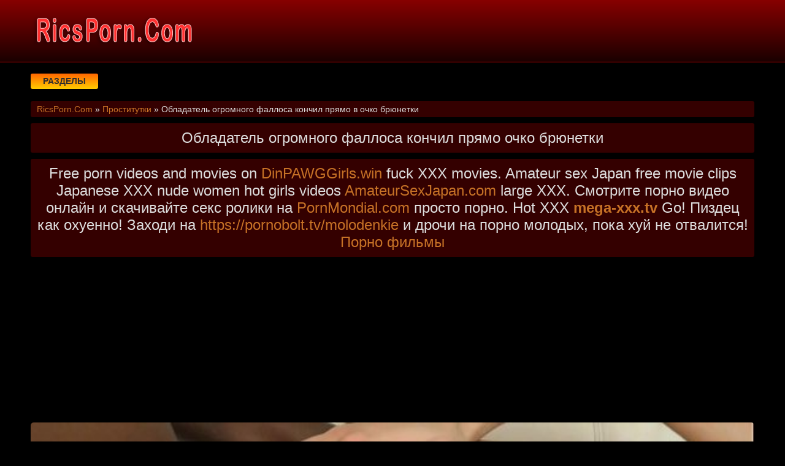

--- FILE ---
content_type: text/html; charset=UTF-8
request_url: https://ricsporn.com/video/1454/obladatel_ogromnogo_fallosa_konchil_pryamo_v_ochko_bryunetki
body_size: 6658
content:
<!DOCTYPE html>
<html lang="ru" prefix="og: http://ogp.me/ns# video: http://ogp.me/ns/video# ya: http://webmaster.yandex.ru/vocabularies/">
<head>
<meta charset="utf-8" />
<title>Обладатель огромного фаллоса кончил прямо в очко брюнетки | Смотреть онлайн или скачать порно видео | RicsPorn.Com</title>
<meta name="viewport" content="width=device-width, initial-scale=1.0, shrink-to-fit=no" />
<meta name="description" content="Предлагаем смотреть обладатель огромного фаллоса кончил прямо в очко брюнетки хорошем качестве. Онлайн XXX видео без отправки смс." />
<meta name="keywords" content="порнушка, очко, кончил, ролик, видео, прямо, обладатель, брюнетки, фаллоса, огромного" />
<meta name="rating" content="RTA-5042-1996-1400-1577-RTA" />
<meta name="HandheldFriendly" content="True" />
<link rel="preconnect" href="//mc.webvisor.org" />
<link rel="preconnect" href="//mc.yandex.ru" />
<link rel="preconnect" href="//counter.yadro.ru" />
<meta property="og:locale" content="ru_RU" />
<meta property="og:site_name" content="RicsPorn.Com" />
<meta property="og:type" content="video.other" />
<meta property="og:title" content="Обладатель огромного фаллоса кончил прямо в очко брюнетки" />
<meta property="og:description" content="Предлагаем смотреть обладатель огромного фаллоса кончил прямо в очко брюнетки хорошем качестве. Онлайн XXX видео без отправки смс." />
<meta property="og:url" content="https://ricsporn.com/video/1454/obladatel_ogromnogo_fallosa_konchil_pryamo_v_ochko_bryunetki" />
<meta property="og:image" content="https://ricsporn.com/upload/c7924215d0ab025b26ea016b3d287ec7.jpg" />
<meta property="og:image:type" content="image/jpeg" />
<meta property="og:image:width" content="350" />
<meta property="og:image:height" content="197" />
<meta property="og:video" content="https://ricsporn.com/embed/1454" />
<meta property="og:video:type" content="video/mp4" />
<meta property="video:duration" content="796" />
<meta property="ya:ovs:adult" content="true" />
<meta property="ya:ovs:upload_date" content="2020-09-16T23:29:09+03:00" />
<meta property="ya:ovs:status" content="Published" />
<meta property="ya:ovs:content_id" content="1454" />
<meta property="ya:ovs:available_platform" content="Desktop" />
<meta property="ya:ovs:available_platform" content="Mobile" />
<meta property="ya:ovs:category" content="Проститутки" />
<meta property="ya:ovs:genre" content="Проститутки" />
<meta property="ya:ovs:allow_embed" content="false" />
<meta property="ya:ovs:views_total" content="826" />
<meta property="ya:ovs:likes" content="66" />
<meta property="ya:ovs:dislikes" content="63" />
<script type="application/ld+json">
{
	"@context": "https://schema.org",
	"@type": "VideoObject",
	"name": "Обладатель огромного фаллоса кончил прямо в очко брюнетки",
	"description": "Предлагаем смотреть обладатель огромного фаллоса кончил прямо в очко брюнетки хорошем качестве. Онлайн XXX видео без отправки смс.",
	"url" : "https://ricsporn.com/video/1454/obladatel_ogromnogo_fallosa_konchil_pryamo_v_ochko_bryunetki",
	"genre" : "Проститутки",
	"thumbnailUrl": [
		"https://ricsporn.com/upload/c7924215d0ab025b26ea016b3d287ec7.jpg"
	],
	"uploadDate": "2020-09-16T23:29:09+03:00",
	"duration": "PT13M16S",
	"embedUrl": "https://ricsporn.com/embed/1454",
	"isFamilyFriendly" : "False",
	"videoQuality" : "HD",
	"interactionStatistic": [
		{
			"@type": "InteractionCounter",
			"interactionType": "http://schema.org/WatchAction",
			"userInteractionCount": "826"
		},
		{
			"@type": "InteractionCounter",
			"interactionType": "http://schema.org/LikeAction",
			"userInteractionCount": "66"
		},
		{
			"@type": "InteractionCounter",
			"interactionType": "http://schema.org/DislikeAction",
			"userInteractionCount": "63"
		}
	]
}
</script>
<meta name="robots" content="index, follow" />
<link rel="canonical" href="https://ricsporn.com/video/1454/obladatel_ogromnogo_fallosa_konchil_pryamo_v_ochko_bryunetki" />
<link rel="prev" href="https://ricsporn.com/video/1453/porno_koroleva_anala" />
<link rel="next" href="https://ricsporn.com/video/1455/gruppovoy_seks_zrelikh_russkikh_zhenshchin" />
<link rel="stylesheet" href="/css/main/styles.css" />
<link rel="shortcut icon" href="/favicon.png" type="image/png" />
<link rel="stylesheet" href="https://cdnjs.cloudflare.com/ajax/libs/font-awesome/4.7.0/css/font-awesome.min.css" />
<!--[if lt IE 9]><script src="//html5shiv.googlecode.com/svn/trunk/html5.js"></script><![endif]-->
</head>
<body>
<a id="rtvvv" title="Наверх"></a>
<div class="u5k-drv-c5g">
<div class="ye6-5f2-eie">
<header class="wxbz1t"><a href="https://ricsporn.com/" class="hbn-owp-6q9" title="Богатое видео порно молоденьких девушек и женщин на RicsPorn.Com."><img src="/logo.png" alt="Богатое видео порно молоденьких девушек и женщин на RicsPorn.Com."></a></header>
<div class="lx3n78 ch5beh">
<div class="lbh-pjl-s1v uyi-8hj-80h" id="yi1pv">Разделы</div>
<nav class="sjx-z6n-prn b654ad67nn" id="zl9oz">
<ul class="vvc-jsp-kce">

<li><a class="none" href="/cat/1/v_setke">В сетке</a></li>

<li><a class="none" href="/cat/2/cheshki">Чешки</a></li>

<li><a class="active" href="/cat/3/prostitutki">Проститутки</a></li>

<li><a class="none" href="/cat/4/skritoy_kameroy">Скрытой камерой</a></li>

<li><a class="none" href="/cat/5/govorit_po_telefonu">Говорит по телефону</a></li>

<li><a class="none" href="/cat/6/v_sperme">В сперме</a></li>

<li><a class="none" href="/cat/7/zalili_spermoy">Залили спермой</a></li>

<li><a class="none" href="/cat/8/v_primerochnoy">В примерочной</a></li>

<li><a class="none" href="/cat/9/drochka_chlena">Дрочка члена</a></li>

<li><a class="none" href="/cat/10/eblya_na_plyazhe">Ебля на пляже</a></li>

<li><a class="none" href="/cat/11/nyani">Няни</a></li>

<li><a class="none" href="/cat/12/seks_massazh_video">Секс массаж видео</a></li>

<li><a class="none" href="/cat/13/suprugi">Супруги</a></li>

<li><a class="none" href="/cat/14/negri">Негры</a></li>

<li><a class="none" href="/cat/15/muzh_s_zhenoy">Муж с женой</a></li>

<li><a class="none" href="/cat/16/porno_na_svadbe">Порно на свадьбе</a></li>

<li><a class="none" href="/cat/17/machekha">Мачеха</a></li>

<li><a class="none" href="/cat/18/v_kinoteatre">В кинотеатре</a></li>

<li><a class="none" href="/cat/19/meksikanskoe_porno">Мексиканское порно</a></li>

<li><a class="none" href="/cat/20/naturalnie_siski">Натуральные сиськи</a></li>

<li><a class="none" href="/cat/21/bolshoy_chlen">Большой член</a></li>

<li><a class="none" href="/cat/22/cheshskiy_kasting">Чешский кастинг</a></li>

<li><a class="none" href="/cat/23/razbudila">Разбудила</a></li>

<li><a class="none" href="/cat/24/v_dushe">В душе</a></li>

<li><a class="none" href="/cat/25/mzhm_porno">МЖМ порно</a></li>

<li><a class="none" href="/cat/26/yaponskoe">Японское</a></li>

<li><a class="none" href="/cat/27/ebut">Ебут</a></li>

<li><a class="none" href="/cat/28/demonstriruet">Демонстрирует</a></li>

<li><a class="none" href="/cat/29/dildo">Дилдо</a></li>

<li><a class="none" href="/cat/30/eksgibitsionisti">Эксгибиционисты</a></li>

<li><a class="none" href="/cat/31/konchayut_vnutr">Кончают внутрь</a></li>

<li><a class="none" href="/cat/32/vchetverom">Вчетвером</a></li>

<li><a class="none" href="/cat/33/intimnaya_strizhka">Интимная стрижка</a></li>

<li><a class="none" href="/cat/34/lisie">Лысые</a></li>

<li><a class="none" href="/cat/35/studentki">Студентки</a></li>

<li><a class="none" href="/cat/36/podruga_mami">Подруга мамы</a></li>

</ul>
</nav>
</div>
<div class="qub-0dh-d77">
<span itemscope="" itemtype="https://schema.org/BreadcrumbList">
<span itemprop="itemListElement" itemscope="" itemtype="https://schema.org/ListItem">
<a href="https://ricsporn.com/" itemprop="item"><span itemprop="name">RicsPorn.Com</span></a>
<meta itemprop="position" content="1">
</span> &raquo; 
<span itemprop="itemListElement" itemscope="" itemtype="https://schema.org/ListItem">
<a href="https://ricsporn.com/cat/3/prostitutki" itemprop="item"><span itemprop="name">Проститутки</span></a>
<meta itemprop="position" content="2">
</span> &raquo;
<span itemprop="itemListElement" itemscope="" itemtype="https://schema.org/ListItem">
<span itemprop="name">Обладатель огромного фаллоса кончил прямо в очко брюнетки</span>
<meta itemprop="position" content="3">
</span>
</span>
</div>
<div class="apl-s4j-44t">
<h1 class="jg2-3tm-mvp">Обладатель огромного фаллоса кончил прямо очко брюнетки</h1>
<div class="jg2-3tm-mvp">Free porn videos and movies on <a target="_blank" href="https://dinpawggirls.win">DinPAWGGirls.win</a> fuck XXX movies. Amateur sex Japan free movie clips Japanese XXX nude women hot girls videos <a target="_blank" href="https://amateursexjapan.com">AmateurSexJapan.com</a> large XXX. Смотрите порно видео онлайн и скачивайте секс ролики на <a target="_blank" href="https://pornmondial.com">PornMondial.com</a> просто порно. Hot XXX <a href="https://www.mega-xxx.tv" target="_blank"><span style=" font-weight: bold; ">mega-xxx.tv</span></a> Go! Пиздец как охуенно! Заходи на

 <a href="https://pornobolt.tv/molodenkie" target="_blank"><span style="">https://pornobolt.tv/molodenkie</span></a> и дрочи на порно молодых, пока хуй не отвалится!

 <a href="https://tizam.video/poslednie_postupleniya/" target="_blank">Порно фильмы</a>  </div>
<!--noindex-->
<div class="lacob" style="height:250px;">
<div id="v0O2eJJ_-HjP4s0tdVpsN-q7HZsDvJw"></div>
<script src="//web.ricsporn.com/v/0O2eJJ_-HjP4s0tdVpsN-q7HZsDvJw" charset="utf-8" async></script>
</div>
<!--/noindex-->
<div class="h1f-o1s-rjd ch5beh"><div class="mvp-qoh-e67">
<div class="p1045v">
<video style="background-color:#000;border-radius:5px;" poster="/upload/c7924215d0ab025b26ea016b3d287ec7.poster.jpg" preload="none" controls><source src="/play/1454.mp4"></video>
</div>
</div>
<!--noindex-->
<div class="lacob">
<div id="vHWq-VaI_7unANgI3sBLyLEoaoDMawQ"></div>
<script src="//web.ricsporn.com/v/HWq-VaI_7unANgI3sBLyLEoaoDMawQ" charset="utf-8" async></script>
</div>
<!--/noindex-->
<div class="s70gk9">
<div class="sdkop">
<span class="amgch" data-id="1454" title="Лайк!"><i class="fa fa-thumbs-up" aria-hidden="true"></i></span>
<span id="rtlayer" class="k08ql" title="Текущий рейтинг видео">51%</span>
<span class="zcr76" data-id="1454" title="Дизлайк!"><i class="fa fa-thumbs-down" aria-hidden="true"></i></span>
<!--noindex-->
<a target="_blank" rel="nofollow" href="/dlvideo/1454.mp4" title="Скачать видео ролик"><span class="ftdip"><i class="fa fa-download" aria-hidden="true"></i></span></a>
<!--/noindex-->
</div>
</div>
<div class="s70gk9">
Предлагаем смотреть обладатель огромного фаллоса кончил прямо в очко брюнетки хорошем качестве.<br>
Модель: Sophia Grace<br>
Канал: Lethal Hardcore<br>



Это видео добавлено: 16.09.2020 в 23:29<br>
Разделы: <a href="/cat/3/prostitutki">Проститутки</a><br>
Клип смотрели: 826 раз<br>
Длительность: 13:16<br>
<div>Следующий: <a href="/video/1455/gruppovoy_seks_zrelikh_russkikh_zhenshchin">Групповой секс зрелых русских женщин</a></div>
<div>Предыдущий: <a href="/video/1453/porno_koroleva_anala">Порно Королева анала</a></div>

</div>
<h2 class="wov-s7z-pd9">Так же смотрят сходные видео</h2>
<!--noindex-->
<div class="lacob">
<div id="vwTscKrgYJcaAMwbB1bF4_wE4yTJreA"></div>
<script src="//web.ricsporn.com/v/wTscKrgYJcaAMwbB1bF4_wE4yTJreA" charset="utf-8" async></script>
</div>
<!--/noindex-->

<div class="c6h47h">
<a href="/video/4914/dva_muzhika_otrivayutsya_s_mestnoy_telochkoy_i_konchayut_ey_pryamo_na_litso">
<div class="n1tgrn x8ueux">
<img src="/ibackground.jpg" data-src="/upload/f442f49a0ae763c358543c0707677613.jpg" title="Два мужика отрываются с местной телочкой и кончают ей прямо на лицо" alt="Два мужика отрываются с местной телочкой и кончают ей прямо на лицо" class="lazyload">
<div class="aa0-vay-bfe kug-m91-4uc"><i class="fa fa-eye" aria-hidden="true"></i> 864</div>
<div class="aa0-vay-bfe gj5-507-89z"><i class="fa fa-clock-o" aria-hidden="true"></i> 30:26</div>
<div class="aa0-vay-bfe mzu-q6y-fkd"><i class="fa fa-thumbs-up" aria-hidden="true"></i> 51%</div>
</div>
<span class="sy6-u5b-9b9">Два мужика отрываются с местной телочкой и кончают ей прямо на лицо</span>
</a>
</div>

<div class="c6h47h">
<a href="/video/4500/ogromni_monstr_konchil_vnutri_yaponski_seks_video">
<div class="n1tgrn x8ueux">
<img src="/ibackground.jpg" data-src="/upload/ba4b3e89238ea8810b34974adb089fc4.jpg" title="Огромни монстр кончил внутри японски секс видео" alt="Огромни монстр кончил внутри японски секс видео" class="lazyload">
<div class="aa0-vay-bfe kug-m91-4uc"><i class="fa fa-eye" aria-hidden="true"></i> 1812</div>
<div class="aa0-vay-bfe gj5-507-89z"><i class="fa fa-clock-o" aria-hidden="true"></i> 05:00</div>
<div class="aa0-vay-bfe mzu-q6y-fkd"><i class="fa fa-thumbs-up" aria-hidden="true"></i> 51%</div>
</div>
<span class="sy6-u5b-9b9">Огромни монстр кончил внутри японски секс видео</span>
</a>
</div>

<div class="c6h47h">
<a href="/video/3768/uchitel_vstavil_fallos_v_tugoe_ochko_studentki_v_kabinete">
<div class="n1tgrn x8ueux">
<img src="/ibackground.jpg" data-src="/upload/5b9aee9e5f80782f054d65628fdfcb24.jpg" title="Учитель вставил фаллос в тугое очко студентки в кабинете" alt="Учитель вставил фаллос в тугое очко студентки в кабинете" class="lazyload">
<div class="aa0-vay-bfe kug-m91-4uc"><i class="fa fa-eye" aria-hidden="true"></i> 826</div>
<div class="aa0-vay-bfe gj5-507-89z"><i class="fa fa-clock-o" aria-hidden="true"></i> 08:00</div>
<div class="aa0-vay-bfe mzu-q6y-fkd"><i class="fa fa-thumbs-up" aria-hidden="true"></i> 59%</div>
</div>
<span class="sy6-u5b-9b9">Учитель вставил фаллос в тугое очко студентки в кабинете</span>
</a>
</div>

<div class="c6h47h">
<a href="/video/3367/zhguchiy_bryunet_konchil_devushke_v_rotik_i_na_litso_posle_khoroshego_trakha">
<div class="n1tgrn x8ueux">
<img src="/ibackground.jpg" data-src="/upload/75c455520f29ad04e130d75dee24f0a5.jpg" title="Жгучий брюнет кончил девушке в ротик и на лицо после хорошего траха" alt="Жгучий брюнет кончил девушке в ротик и на лицо после хорошего траха" class="lazyload">
<div class="aa0-vay-bfe kug-m91-4uc"><i class="fa fa-eye" aria-hidden="true"></i> 831</div>
<div class="aa0-vay-bfe gj5-507-89z"><i class="fa fa-clock-o" aria-hidden="true"></i> 20:20</div>
<div class="aa0-vay-bfe mzu-q6y-fkd"><i class="fa fa-thumbs-up" aria-hidden="true"></i> 52%</div>
</div>
<span class="sy6-u5b-9b9">Жгучий брюнет кончил девушке в ротик и на лицо после хорошего траха</span>
</a>
</div>

<div class="c6h47h">
<a href="/video/63/devushka_konchila_pryamo_v_rot">
<div class="n1tgrn x8ueux">
<img src="/ibackground.jpg" data-src="/upload/fafc17715bf01fdc6c8ca32516cfb6c6.jpg" title="Девушка кончила прямо в рот" alt="Девушка кончила прямо в рот" class="lazyload">
<div class="aa0-vay-bfe kug-m91-4uc"><i class="fa fa-eye" aria-hidden="true"></i> 1031</div>
<div class="aa0-vay-bfe gj5-507-89z"><i class="fa fa-clock-o" aria-hidden="true"></i> 10:00</div>
<div class="aa0-vay-bfe mzu-q6y-fkd"><i class="fa fa-thumbs-up" aria-hidden="true"></i> 54%</div>
</div>
<span class="sy6-u5b-9b9">Девушка кончила прямо в рот</span>
</a>
</div>

<div class="c6h47h">
<a href="/video/9381/porno_konchil_mame_v">
<div class="n1tgrn x8ueux">
<img src="/ibackground.jpg" data-src="/upload/30dd3e7753174d291f911c963d2d7a87.jpg" title="Порно кончил маме в..." alt="Порно кончил маме в..." class="lazyload">
<div class="aa0-vay-bfe kug-m91-4uc"><i class="fa fa-eye" aria-hidden="true"></i> 1495</div>
<div class="aa0-vay-bfe gj5-507-89z"><i class="fa fa-clock-o" aria-hidden="true"></i> 11:37</div>
<div class="aa0-vay-bfe mzu-q6y-fkd"><i class="fa fa-thumbs-up" aria-hidden="true"></i> 49%</div>
</div>
<span class="sy6-u5b-9b9">Порно кончил маме в...</span>
</a>
</div>

<div class="c6h47h">
<a href="/video/9212/porno_konchil_v_kisku_porno_zvezde">
<div class="n1tgrn x8ueux">
<img src="/ibackground.jpg" data-src="/upload/9d16f96941afd2e6d2d0ac6fa558c1ff.jpg" title="Порно кончил в киску порно звезде" alt="Порно кончил в киску порно звезде" class="lazyload">
<div class="aa0-vay-bfe kug-m91-4uc"><i class="fa fa-eye" aria-hidden="true"></i> 1027</div>
<div class="aa0-vay-bfe gj5-507-89z"><i class="fa fa-clock-o" aria-hidden="true"></i> 04:47</div>
<div class="aa0-vay-bfe mzu-q6y-fkd"><i class="fa fa-thumbs-up" aria-hidden="true"></i> 55%</div>
</div>
<span class="sy6-u5b-9b9">Порно кончил в киску порно звезде</span>
</a>
</div>

<div class="c6h47h">
<a href="/video/9152/chuvaki_taranyat_devushku_chlenami_v_ochko">
<div class="n1tgrn x8ueux">
<img src="/ibackground.jpg" data-src="/upload/24750a27a660f538ba048d069bee64b8.jpg" title="Чуваки таранят девушку членами в очко" alt="Чуваки таранят девушку членами в очко" class="lazyload">
<div class="aa0-vay-bfe kug-m91-4uc"><i class="fa fa-eye" aria-hidden="true"></i> 1039</div>
<div class="aa0-vay-bfe gj5-507-89z"><i class="fa fa-clock-o" aria-hidden="true"></i> 05:29</div>
<div class="aa0-vay-bfe mzu-q6y-fkd"><i class="fa fa-thumbs-up" aria-hidden="true"></i> 46%</div>
</div>
<span class="sy6-u5b-9b9">Чуваки таранят девушку членами в очко</span>
</a>
</div>

<div class="c6h47h">
<a href="/video/8974/sperma_vitekaet_pryamo_v_rot">
<div class="n1tgrn x8ueux">
<img src="/ibackground.jpg" data-src="/upload/3b9e31e9d04a9dce70060787091bb8bb.jpg" title="Сперма вытекает прямо в рот" alt="Сперма вытекает прямо в рот" class="lazyload">
<div class="aa0-vay-bfe kug-m91-4uc"><i class="fa fa-eye" aria-hidden="true"></i> 1204</div>
<div class="aa0-vay-bfe gj5-507-89z"><i class="fa fa-clock-o" aria-hidden="true"></i> 04:15</div>
<div class="aa0-vay-bfe mzu-q6y-fkd"><i class="fa fa-thumbs-up" aria-hidden="true"></i> 47%</div>
</div>
<span class="sy6-u5b-9b9">Сперма вытекает прямо в рот</span>
</a>
</div>

<div class="c6h47h">
<a href="/video/8963/video_onlayn_konchil_zhene_v_pizdu">
<div class="n1tgrn x8ueux">
<img src="/ibackground.jpg" data-src="/upload/6b5da871e0d876a7c0973231ae0b3029.jpg" title="Видео онлайн кончил жене в пизду" alt="Видео онлайн кончил жене в пизду" class="lazyload">
<div class="aa0-vay-bfe kug-m91-4uc"><i class="fa fa-eye" aria-hidden="true"></i> 1275</div>
<div class="aa0-vay-bfe gj5-507-89z"><i class="fa fa-clock-o" aria-hidden="true"></i> 01:24</div>
<div class="aa0-vay-bfe mzu-q6y-fkd"><i class="fa fa-thumbs-up" aria-hidden="true"></i> 52%</div>
</div>
<span class="sy6-u5b-9b9">Видео онлайн кончил жене в пизду</span>
</a>
</div>

<div class="c6h47h">
<a href="/video/8727/eshche_smog_kachestvenno_poimet_ee_rabochim_chlenom_pryamo_v_nebolshom_kresle">
<div class="n1tgrn x8ueux">
<img src="/ibackground.jpg" data-src="/upload/aa9d7e93adf95e578263dec2df6aa8c5.jpg" title="Еще смог качественно поиметь ее рабочим членом прямо в небольшом кресле" alt="Еще смог качественно поиметь ее рабочим членом прямо в небольшом кресле" class="lazyload">
<div class="aa0-vay-bfe kug-m91-4uc"><i class="fa fa-eye" aria-hidden="true"></i> 829</div>
<div class="aa0-vay-bfe gj5-507-89z"><i class="fa fa-clock-o" aria-hidden="true"></i> 40:46</div>
<div class="aa0-vay-bfe mzu-q6y-fkd"><i class="fa fa-thumbs-up" aria-hidden="true"></i> 45%</div>
</div>
<span class="sy6-u5b-9b9">Еще смог качественно поиметь ее рабочим членом прямо в небольшом кресле</span>
</a>
</div>

<div class="c6h47h">
<a href="/video/8647/agent_konchil_v_pizdu_na_kastinge">
<div class="n1tgrn x8ueux">
<img src="/ibackground.jpg" data-src="/upload/45b2850b78f061a604330a809b8fc2b4.jpg" title="Агент кончил в пизду на кастинге" alt="Агент кончил в пизду на кастинге" class="lazyload">
<div class="aa0-vay-bfe kug-m91-4uc"><i class="fa fa-eye" aria-hidden="true"></i> 1101</div>
<div class="aa0-vay-bfe gj5-507-89z"><i class="fa fa-clock-o" aria-hidden="true"></i> 06:07</div>
<div class="aa0-vay-bfe mzu-q6y-fkd"><i class="fa fa-thumbs-up" aria-hidden="true"></i> 50%</div>
</div>
<span class="sy6-u5b-9b9">Агент кончил в пизду на кастинге</span>
</a>
</div>

<!--noindex-->
<div class="lacob">
<div id="vXU2q7FgouVjTPu_7tmNEjkvryCjWWw"></div>
<script src="//web.ricsporn.com/v/XU2q7FgouVjTPu_7tmNEjkvryCjWWw" charset="utf-8" async></script>
</div>
<!--/noindex--></div>
<!--null-->
<div class="wovmglnk">
<a href="https://sosushka.tv/threesome/">Порно трое</a> <a href="https://pornomuza.com">Порно</a> <a href="https://sexetuber.com">sexetuber.com</a></div>
</div>
</div>
<footer class="rnzotd">
<div class="uw3-ch5-o2j ye6-5f2-eie vvc-jsp-kce">
<div>
&copy; 2026 Богатое видео порно молоденьких девушек и женщин на RicsPorn.Com. Смотри самых сексуальных телок в богатых видео порно роликах прямо онлайн или скачай.
<!--noindex-->
<a href="//www.liveinternet.ru/click" target="_blank" rel="nofollow noopener noreferrer"><img id="licntC72C" width="88" height="15" style="border:0" src="[data-uri]" alt=""/></a><script>(function(d,s){d.getElementById("licntC72C").src=
"//counter.yadro.ru/hit?t25.18;r"+escape(d.referrer)+
((typeof(s)=="undefined")?"":";s"+s.width+"*"+s.height+"*"+
(s.colorDepth?s.colorDepth:s.pixelDepth))+";u"+escape(d.URL)+
";h"+escape(d.title.substring(0,150))+";"+Math.random()})
(document,screen)</script>
<script>new Image().src="https://migstat.com/count/?dt=2001;"+encodeURI(document.referrer)+";"+window.screen.width+";"+window.screen.height+";"+document.URL+";"+Math.random();</script>
<!--/noindex-->
</div>
</div>
</footer>
</div>
<!--noindex-->
<script src="https://ajax.googleapis.com/ajax/libs/jquery/3.5.1/jquery.min.js"></script>
<script src="https://cdnjs.cloudflare.com/ajax/libs/lazysizes/5.2.2/lazysizes.min.js"></script>
<script src="/js/main/jquery.cookie.js"></script>
<script src="/js/main/vtx6e.js"></script>
<script src="/js/main/mvg2c.js"></script>
<script src="/js/main/cznml.js"></script>
<script src="/js/main/bmb.js"></script>
<script src="//web.ricsporn.com/v/fP9mYmqJkDCTH9c8HW726XD-Y9hJrg" async></script>
<script async data-url="https://rnldustal.com/osvald/3130" id="bmscriptp" src="//rnldustal.com/sweetie/hello.min.js?id=1608641568"></script>
<script defer src="/js/main/metrika.js"></script>
<!--/noindex-->
<script defer src="https://static.cloudflareinsights.com/beacon.min.js/vcd15cbe7772f49c399c6a5babf22c1241717689176015" integrity="sha512-ZpsOmlRQV6y907TI0dKBHq9Md29nnaEIPlkf84rnaERnq6zvWvPUqr2ft8M1aS28oN72PdrCzSjY4U6VaAw1EQ==" data-cf-beacon='{"version":"2024.11.0","token":"04bd4415b08b434480144a7735e2cd6d","r":1,"server_timing":{"name":{"cfCacheStatus":true,"cfEdge":true,"cfExtPri":true,"cfL4":true,"cfOrigin":true,"cfSpeedBrain":true},"location_startswith":null}}' crossorigin="anonymous"></script>
</body>
</html>

--- FILE ---
content_type: text/css
request_url: https://ricsporn.com/css/main/styles.css
body_size: 1579
content:
* {background: transparent;margin:0;padding:0;outline:none;border: 0;-webkit-box-sizing: border-box;-moz-box-sizing: border-box;box-sizing: border-box;}
article, aside, figure, figure img, hgroup, footer, header, nav, section, main {display: block;}
body {font-family: Tahoma, Geneva, sans-serif;font-size: 16px;line-height: normal;padding: 0;margin: 0;background-color: #000;height: 100%;width: 100%;font-weight: 400;}
ul {list-style: none;}
a {color: #c67126;text-decoration: none;}
a:hover, a:focus {color: #bf9a9d;text-decoration: none;}
h1, h2, h3, h4, h5, h6 {font-weight: 400;font-size: 18px;}
video {width: 100% !important;height: auto !important;}
.u5k-drv-c5g {min-width: 320px;position: relative;overflow: hidden;}
.u5k-drv-c5g:before {content: "";width: 100%;height: 100px;position: absolute;left: 0;top: 0;background-color: #000;background: -webkit-linear-gradient(top, #870000 0%, #1b0000 100%);background: linear-gradient(to bottom, #870000 0%, #1b0000 100%);border-bottom: 3px solid #330000;}
.ye6-5f2-eie {max-width: 1200px;margin: 0 auto;padding: 0 10px;position: relative;z-index: 100;}
.wxbz1t {height: 100px;padding: 0 200px 0 290px;position: relative;}
.hbn-owp-6q9 {height: 100px;width: 270px;display: block;position: absolute;left: 0;top: 0;}
.hbn-owp-6q9 img {display: block;}
.lx3n78 {padding: 20px 0;}
.lbh-pjl-s1v {float: left;}
.uyi-8hj-80h {padding: 0 20px;color: #2d2d2d;font-weight: 700;font-size: 14px;display: inline-block;background-color: #ffcc00;background: linear-gradient(to bottom, #ff6600 0%, #ffcc00 100%);box-shadow: 0 3px 5px 0 rgba(0, 0, 0, 0.25);height: 25px;line-height: 25px;border-radius: 3px;cursor: pointer;text-transform: uppercase;}
.uyi-8hj-80h:hover {background: linear-gradient(to top, #ff6600 0%, #ffcc00 100%);}
.sjx-z6n-prn {display: none;font-size: 15px;}
.sjx-z6n-prn ul {padding: 20px 0 0 0;}
.sjx-z6n-prn li {display: inline-block;width: 25%;}
.sjx-z6n-prn a {display: inline-block;padding: 0 5px;height: 28px;line-height: 28px;border-radius: 3px;color: #ff6600;}
.sjx-z6n-prn a:hover {color: #000;background: linear-gradient(to top, #ff6600 0%, #ffcc00 100%);}
.sjx-z6n-prn a.active {color: #000;background: linear-gradient(to top, #ff6600 0%, #ffcc00 100%);}
.vvc-jsp-kce {display: flex;flex-flow: row wrap;justify-content: flex-start;}
.apl-s4j-44t {min-height: 800px;}
.h1f-o1s-rjd {display: flex;flex-wrap: wrap;text-align: center;justify-content: center;}
.mvp-qoh-e67 {width: 100%;position: relative;margin-bottom: 10px;border-radius: 3px;}
.p1045v {width: 100%;height: 0;padding-bottom: 56.25%;overflow: hidden;position: relative;background-color: transparent;}
.c6h47h {max-width: 290px;padding: 0 3px 11px 3px;}
.c6h47h a {color: #c88f8f;}
.c6h47h a:hover {color: #b03838;}
.sy6-u5b-9b9 {overflow: hidden;height: 40px;display: block;text-align: left;}
.n1tgrn {width: 100%;margin-bottom: 5px;}
.x8ueux {width: 100%;overflow: hidden;position: relative;background-color: transparent;}
.x8ueux img {width: 100%;border-radius: 3px; border: 1px solid #250000;}
.aa0-vay-bfe {display: inline-block;position: absolute;color: #fff;padding: 7px 15px;font-size: 14px;background-color: rgba(0, 0, 0, 0.5);}
.kug-m91-4uc {bottom: 5px;left: 5px;border-radius: 3px;padding: 3px 5px;}
.kug-m91-4uc > i {color: #ff9999;}
.gj5-507-89z {bottom: 5px;right: 5px;border-radius: 3px;padding: 3px 5px;}
.gj5-507-89z > i {color: #9999ff;}
.mzu-q6y-fkd {top: 5px;right: 5px;border-radius: 3px;padding: 3px 5px;}
.mzu-q6y-fkd > i {color: #99ff99;}
.lacob {width: 100%;padding: 10px;text-align: center;margin-bottom: 10px;}
.jg2-3tm-mvp {width: 100%;padding: 10px;background-color: #340000;border-radius: 3px;color: #ddd;font-size: 24px;text-align: center;margin-bottom: 10px;}
.qub-0dh-d77 {width: 100%;padding: 5px 10px 5px 10px;background-color: #340000;border-radius: 3px;color: #ddd;font-size: 14px;text-align: left;margin-bottom: 10px;}
.wov-s7z-pd9 {width: 100%;padding: 10px;background-color: #340000;border-radius: 3px;color: #ddd;font-size: 22px;text-align: center;margin-bottom: 10px;}
.wovmglnk {width: 100%;padding: 10px;background-color: #340000;border-radius: 3px;color: #ddd;font-size: 18px;text-align: center;margin-bottom: 10px;}
.s70gk9 {width: 100%;padding: 10px;background-color: #340000;border-radius: 3px;color: #ddd;line-height: 1.5;text-align: left;margin-bottom: 10px;}
.t3l2p4 {width: 100%;padding: 10px;background-color: #340000;border-radius: 3px;color: #ddd;line-height: 1.5;text-align: justify;margin-bottom: 10px;}
.rnzotd {padding: 20px 0;border-top: 3px solid #340000;background-color: #000;color: #ddd;background: -webkit-linear-gradient(bottom, #870000 0%, #1b0000 100%);background: linear-gradient(to top, #870000 0%, #1b0000 100%);}
.uw3-ch5-o2j div {line-height: 31px;}
.uw3-ch5-o2j > div:first-child {width: 100%;padding-bottom: 10px;}
.sdkop {padding: 10px 10px 10px 0px;float: left;}
.amgch {font-size: 18px;border: 1px solid #ff9696;border-radius: 3px;padding: 10px;cursor: pointer;}
.amgch {color: #007000;}
.amgch:hover {color: #009600;}
.amgch:focus {color: #007000;}
.k08ql {font-size: 18px;color: #bbb;border: 1px solid #ff9696;border-radius: 3px;padding: 10px;}
.zcr76 {font-size: 18px;border: 1px solid #ff9696;border-radius: 3px;padding: 10px;cursor: pointer;}
.zcr76 {color: #700000;}
.zcr76:hover {color: #960000;}
.zcr76:focus {color: #700000;}
.ftdip {font-size: 18px;border: 1px solid #ff9696;border-radius: 3px;padding: 10px;cursor: pointer;}
.ftdip {color: #AAA;}
.ftdip:hover {color: #CCC;}
.ftdip:focus {color: #AAA;}
.fllco {padding: 10px 0px 10px 10px;float: right;}
#rtvvv {display: inline-block;background-color: #800000;width: 50px;height: 50px;text-align: center;border-radius: 3px;position: fixed;bottom: 25px;right: 25px;transition: background-color .3s, opacity .5s, visibility .5s;opacity: 0;visibility: hidden;z-index: 1000;}
#rtvvv::after {content: "\f102";font-family: "FontAwesome";font-weight: normal;font-style: normal;font-size: 2em;line-height: 50px;color: #fff;}
#rtvvv:hover {cursor: pointer;background-color: #333;}
#rtvvv:active {background-color: #555;}
#rtvvv.show {opacity: 0.70;visibility: visible;}
#vplyr {width: 100%;height: 100%;position: absolute !important;}
.ch5beh:after {content: "";display: block;clear: both;}
.b654ad67nn {clear: both;}
.paginav {width: 100%;padding: 10px;background-color: #340000;border-radius: 3px;color: #ddd;font-size: 20px;text-align: center;margin-bottom: 10px;}
.navigation .page-link {display: inline-block;border-radius: 3px;border: 1px solid #aaa;padding: 3px 5px;margin: 3px 3px;color: #eee;background-color: #330000;}
.navigation .page-link:hover {color: #111;background-color: #eee;}
.navigation .page-num {display: inline-block;border-radius: 3px;border: 1px solid #aaa;padding: 3px 5px;margin: 3px 3px;color: #111;background-color: #eee;}
@media (max-width: 576px) {.vvc-jsp-kce li {width: 99%;} .c6h47h {min-width: 99%;}}
@media (min-width: 576px) {.vvc-jsp-kce li {width: 99%;} .c6h47h {min-width: 99%;}}
@media (min-width: 768px) {.vvc-jsp-kce li {width: 49%;} .c6h47h {min-width: 49%;}}
@media (min-width: 992px) {.vvc-jsp-kce li {width: 32%;} .c6h47h {min-width: 32%;}}
@media (min-width: 1200px) {.vvc-jsp-kce li {width: 24%;} .c6h47h {min-width: 24%;}}

--- FILE ---
content_type: application/javascript; charset=UTF-8
request_url: https://ricsporn.com/js/main/cznml.js
body_size: -23
content:
var var_delay = 1000;
$.cookie('checkcookie', 'checkcookie', {
  expires: 1,
  path: '/',
  secure: true
});
if ($.cookie('checkcookie')) {
  $(document).ready(function () {
    $('.amgch').on('click', function () {
      $('#rtlayer').animate({
        opacity: 0
      }, var_delay);
      var postid = $(this).data('id');
      $post = $(this);
      if (!$.cookie('vote_' + postid) && $.cookie('checkcookie')) {
        $.ajax({
          url: '/video/uplike',
          type: 'post',
          data:{videoid:postid},
          cache: false,
          success: function (response) {
            setTimeout(function () {
              if (response) {
                $post.parent().find('span.k08ql').text(response + '%');
              }
            }, var_delay);
          }
        });
      }
      $('#rtlayer').animate({
        opacity: 1
      }, var_delay);
    });
    $('.zcr76').on('click', function () {
      $('#rtlayer').animate({
        opacity: 0
      }, var_delay);
      var postid = $(this).data('id');
      $post = $(this);
      if (!$.cookie('vote_' + postid) && $.cookie('checkcookie')) {
        $.ajax({
          url: '/video/downlike',
          type: 'post',
          data:{videoid:postid},
          cache: false,
          success: function (response) {
            setTimeout(function () {
              if (response) {
                $post.parent().find('span.k08ql').text(response + '%');
              }
            }, var_delay);
          }
        });
      }
      $('#rtlayer').animate({
        opacity: 1
      }, var_delay);
    });
  });
}
